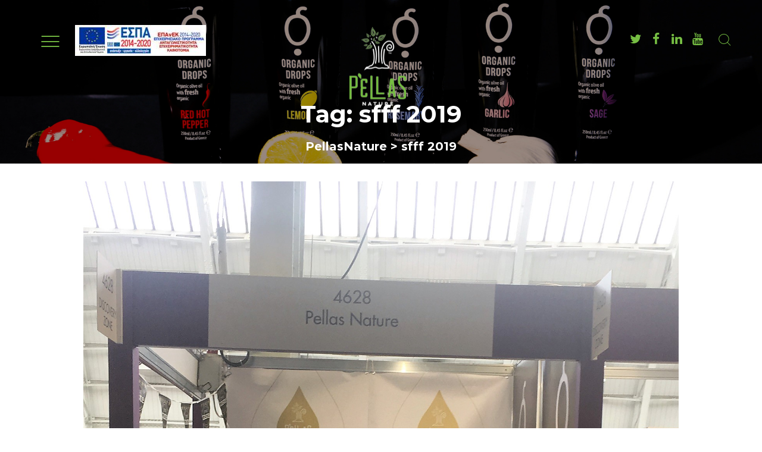

--- FILE ---
content_type: text/html; charset=UTF-8
request_url: https://pellasnature.com/tag/sfff-2019/
body_size: 19872
content:
<!DOCTYPE html>
<html lang="en-US" class="scheme_original">

<head>
	<meta name='robots' content='index, follow, max-image-preview:large, max-snippet:-1, max-video-preview:-1' />
		<meta charset="UTF-8" />
		<meta name="viewport" content="width=device-width, initial-scale=1, maximum-scale=1">
		<meta name="format-detection" content="telephone=no">

		<link rel="profile" href="https://gmpg.org/xfn/11" />
		<link rel="pingback" href="https://pellasnature.com/xmlrpc.php" />
		
	<!-- This site is optimized with the Yoast SEO plugin v19.1 - https://yoast.com/wordpress/plugins/seo/ -->
	<title>sfff 2019 Archives | PellasNature</title>
	<link rel="canonical" href="https://pellasnature.com/tag/sfff-2019/" />
	<meta property="og:locale" content="en_US" />
	<meta property="og:type" content="article" />
	<meta property="og:title" content="sfff 2019 Archives | PellasNature" />
	<meta property="og:url" content="https://pellasnature.com/tag/sfff-2019/" />
	<meta property="og:site_name" content="PellasNature" />
	<meta name="twitter:card" content="summary" />
	<meta name="twitter:site" content="@pellasnature" />
	<script type="application/ld+json" class="yoast-schema-graph">{"@context":"https://schema.org","@graph":[{"@type":"Organization","@id":"https://pellasnature.com/#organization","name":"PELLAS NATURE P.CO.","url":"https://pellasnature.com/","sameAs":["https://www.linkedin.com/company-beta/17933207/?pathWildcard","https://www.youtube.com/channel/UC-b_-sAClXIi9NZ0N7ukOsw","https://twitter.com/pellasnature"],"logo":{"@type":"ImageObject","inLanguage":"en-US","@id":"https://pellasnature.com/#/schema/logo/image/","url":"https://pellasnature.com/wp-content/uploads/2017/05/logo-200.png","contentUrl":"https://pellasnature.com/wp-content/uploads/2017/05/logo-200.png","width":200,"height":90,"caption":"PELLAS NATURE P.CO."},"image":{"@id":"https://pellasnature.com/#/schema/logo/image/"}},{"@type":"WebSite","@id":"https://pellasnature.com/#website","url":"https://pellasnature.com/","name":"PellasNature","description":"Discover the health benefits of olive oil now!","publisher":{"@id":"https://pellasnature.com/#organization"},"potentialAction":[{"@type":"SearchAction","target":{"@type":"EntryPoint","urlTemplate":"https://pellasnature.com/?s={search_term_string}"},"query-input":"required name=search_term_string"}],"inLanguage":"en-US"},{"@type":"CollectionPage","@id":"https://pellasnature.com/tag/sfff-2019/#webpage","url":"https://pellasnature.com/tag/sfff-2019/","name":"sfff 2019 Archives | PellasNature","isPartOf":{"@id":"https://pellasnature.com/#website"},"breadcrumb":{"@id":"https://pellasnature.com/tag/sfff-2019/#breadcrumb"},"inLanguage":"en-US","potentialAction":[{"@type":"ReadAction","target":["https://pellasnature.com/tag/sfff-2019/"]}]},{"@type":"BreadcrumbList","@id":"https://pellasnature.com/tag/sfff-2019/#breadcrumb","itemListElement":[{"@type":"ListItem","position":1,"name":"Home","item":"https://pellasnature.com/"},{"@type":"ListItem","position":2,"name":"sfff 2019"}]}]}</script>
	<!-- / Yoast SEO plugin. -->


<link rel='dns-prefetch' href='//www.google.com' />
<link rel='dns-prefetch' href='//fonts.googleapis.com' />
<link rel='dns-prefetch' href='//s.w.org' />
<link rel="alternate" type="application/rss+xml" title="PellasNature &raquo; Feed" href="https://pellasnature.com/feed/" />
<link rel="alternate" type="text/calendar" title="PellasNature &raquo; iCal Feed" href="https://pellasnature.com/events/?ical=1" />
<link rel="alternate" type="application/rss+xml" title="PellasNature &raquo; sfff 2019 Tag Feed" href="https://pellasnature.com/tag/sfff-2019/feed/" />
		<!-- This site uses the Google Analytics by ExactMetrics plugin v7.6.0 - Using Analytics tracking - https://www.exactmetrics.com/ -->
							<script src="//www.googletagmanager.com/gtag/js?id=UA-143352135-1"  data-cfasync="false" data-wpfc-render="false" type="text/javascript" async></script>
			<script data-cfasync="false" data-wpfc-render="false" type="text/javascript">
				var em_version = '7.6.0';
				var em_track_user = true;
				var em_no_track_reason = '';
				
								var disableStrs = [
															'ga-disable-UA-143352135-1',
									];

				/* Function to detect opted out users */
				function __gtagTrackerIsOptedOut() {
					for ( var index = 0; index < disableStrs.length; index++ ) {
						if ( document.cookie.indexOf( disableStrs[ index ] + '=true' ) > -1 ) {
							return true;
						}
					}

					return false;
				}

				/* Disable tracking if the opt-out cookie exists. */
				if ( __gtagTrackerIsOptedOut() ) {
					for ( var index = 0; index < disableStrs.length; index++ ) {
						window[ disableStrs[ index ] ] = true;
					}
				}

				/* Opt-out function */
				function __gtagTrackerOptout() {
					for ( var index = 0; index < disableStrs.length; index++ ) {
						document.cookie = disableStrs[ index ] + '=true; expires=Thu, 31 Dec 2099 23:59:59 UTC; path=/';
						window[ disableStrs[ index ] ] = true;
					}
				}

				if ( 'undefined' === typeof gaOptout ) {
					function gaOptout() {
						__gtagTrackerOptout();
					}
				}
								window.dataLayer = window.dataLayer || [];

				window.ExactMetricsDualTracker = {
					helpers: {},
					trackers: {},
				};
				if ( em_track_user ) {
					function __gtagDataLayer() {
						dataLayer.push( arguments );
					}

					function __gtagTracker( type, name, parameters ) {
						if (!parameters) {
							parameters = {};
						}

						if (parameters.send_to) {
							__gtagDataLayer.apply( null, arguments );
							return;
						}

						if ( type === 'event' ) {
							
															parameters.send_to = exactmetrics_frontend.ua;
								__gtagDataLayer( type, name, parameters );
													} else {
							__gtagDataLayer.apply( null, arguments );
						}
					}
					__gtagTracker( 'js', new Date() );
					__gtagTracker( 'set', {
						'developer_id.dNDMyYj' : true,
											} );
															__gtagTracker( 'config', 'UA-143352135-1', {"forceSSL":"true"} );
										window.gtag = __gtagTracker;											(function () {
							/* https://developers.google.com/analytics/devguides/collection/analyticsjs/ */
							/* ga and __gaTracker compatibility shim. */
							var noopfn = function () {
								return null;
							};
							var newtracker = function () {
								return new Tracker();
							};
							var Tracker = function () {
								return null;
							};
							var p = Tracker.prototype;
							p.get = noopfn;
							p.set = noopfn;
							p.send = function (){
								var args = Array.prototype.slice.call(arguments);
								args.unshift( 'send' );
								__gaTracker.apply(null, args);
							};
							var __gaTracker = function () {
								var len = arguments.length;
								if ( len === 0 ) {
									return;
								}
								var f = arguments[len - 1];
								if ( typeof f !== 'object' || f === null || typeof f.hitCallback !== 'function' ) {
									if ( 'send' === arguments[0] ) {
										var hitConverted, hitObject = false, action;
										if ( 'event' === arguments[1] ) {
											if ( 'undefined' !== typeof arguments[3] ) {
												hitObject = {
													'eventAction': arguments[3],
													'eventCategory': arguments[2],
													'eventLabel': arguments[4],
													'value': arguments[5] ? arguments[5] : 1,
												}
											}
										}
										if ( 'pageview' === arguments[1] ) {
											if ( 'undefined' !== typeof arguments[2] ) {
												hitObject = {
													'eventAction': 'page_view',
													'page_path' : arguments[2],
												}
											}
										}
										if ( typeof arguments[2] === 'object' ) {
											hitObject = arguments[2];
										}
										if ( typeof arguments[5] === 'object' ) {
											Object.assign( hitObject, arguments[5] );
										}
										if ( 'undefined' !== typeof arguments[1].hitType ) {
											hitObject = arguments[1];
											if ( 'pageview' === hitObject.hitType ) {
												hitObject.eventAction = 'page_view';
											}
										}
										if ( hitObject ) {
											action = 'timing' === arguments[1].hitType ? 'timing_complete' : hitObject.eventAction;
											hitConverted = mapArgs( hitObject );
											__gtagTracker( 'event', action, hitConverted );
										}
									}
									return;
								}

								function mapArgs( args ) {
									var arg, hit = {};
									var gaMap = {
										'eventCategory': 'event_category',
										'eventAction': 'event_action',
										'eventLabel': 'event_label',
										'eventValue': 'event_value',
										'nonInteraction': 'non_interaction',
										'timingCategory': 'event_category',
										'timingVar': 'name',
										'timingValue': 'value',
										'timingLabel': 'event_label',
										'page' : 'page_path',
										'location' : 'page_location',
										'title' : 'page_title',
									};
									for ( arg in args ) {
																				if ( ! ( ! args.hasOwnProperty(arg) || ! gaMap.hasOwnProperty(arg) ) ) {
											hit[gaMap[arg]] = args[arg];
										} else {
											hit[arg] = args[arg];
										}
									}
									return hit;
								}

								try {
									f.hitCallback();
								} catch ( ex ) {
								}
							};
							__gaTracker.create = newtracker;
							__gaTracker.getByName = newtracker;
							__gaTracker.getAll = function () {
								return [];
							};
							__gaTracker.remove = noopfn;
							__gaTracker.loaded = true;
							window['__gaTracker'] = __gaTracker;
						})();
									} else {
										console.log( "" );
					( function () {
							function __gtagTracker() {
								return null;
							}
							window['__gtagTracker'] = __gtagTracker;
							window['gtag'] = __gtagTracker;
					} )();
									}
			</script>
				<!-- / Google Analytics by ExactMetrics -->
		<script type="text/javascript">
window._wpemojiSettings = {"baseUrl":"https:\/\/s.w.org\/images\/core\/emoji\/14.0.0\/72x72\/","ext":".png","svgUrl":"https:\/\/s.w.org\/images\/core\/emoji\/14.0.0\/svg\/","svgExt":".svg","source":{"concatemoji":"https:\/\/pellasnature.com\/wp-includes\/js\/wp-emoji-release.min.js?ver=6.0"}};
/*! This file is auto-generated */
!function(e,a,t){var n,r,o,i=a.createElement("canvas"),p=i.getContext&&i.getContext("2d");function s(e,t){var a=String.fromCharCode,e=(p.clearRect(0,0,i.width,i.height),p.fillText(a.apply(this,e),0,0),i.toDataURL());return p.clearRect(0,0,i.width,i.height),p.fillText(a.apply(this,t),0,0),e===i.toDataURL()}function c(e){var t=a.createElement("script");t.src=e,t.defer=t.type="text/javascript",a.getElementsByTagName("head")[0].appendChild(t)}for(o=Array("flag","emoji"),t.supports={everything:!0,everythingExceptFlag:!0},r=0;r<o.length;r++)t.supports[o[r]]=function(e){if(!p||!p.fillText)return!1;switch(p.textBaseline="top",p.font="600 32px Arial",e){case"flag":return s([127987,65039,8205,9895,65039],[127987,65039,8203,9895,65039])?!1:!s([55356,56826,55356,56819],[55356,56826,8203,55356,56819])&&!s([55356,57332,56128,56423,56128,56418,56128,56421,56128,56430,56128,56423,56128,56447],[55356,57332,8203,56128,56423,8203,56128,56418,8203,56128,56421,8203,56128,56430,8203,56128,56423,8203,56128,56447]);case"emoji":return!s([129777,127995,8205,129778,127999],[129777,127995,8203,129778,127999])}return!1}(o[r]),t.supports.everything=t.supports.everything&&t.supports[o[r]],"flag"!==o[r]&&(t.supports.everythingExceptFlag=t.supports.everythingExceptFlag&&t.supports[o[r]]);t.supports.everythingExceptFlag=t.supports.everythingExceptFlag&&!t.supports.flag,t.DOMReady=!1,t.readyCallback=function(){t.DOMReady=!0},t.supports.everything||(n=function(){t.readyCallback()},a.addEventListener?(a.addEventListener("DOMContentLoaded",n,!1),e.addEventListener("load",n,!1)):(e.attachEvent("onload",n),a.attachEvent("onreadystatechange",function(){"complete"===a.readyState&&t.readyCallback()})),(e=t.source||{}).concatemoji?c(e.concatemoji):e.wpemoji&&e.twemoji&&(c(e.twemoji),c(e.wpemoji)))}(window,document,window._wpemojiSettings);
</script>
<style type="text/css">
img.wp-smiley,
img.emoji {
	display: inline !important;
	border: none !important;
	box-shadow: none !important;
	height: 1em !important;
	width: 1em !important;
	margin: 0 0.07em !important;
	vertical-align: -0.1em !important;
	background: none !important;
	padding: 0 !important;
}
</style>
	<link property="stylesheet" rel='stylesheet' id='trg-plugin-css-css'  href='https://pellasnature.com/wp-content/plugins/total-recipe-generator/assets/css/trg_frontend.css' type='text/css' media='all' />
<link property="stylesheet" rel='stylesheet' id='vc_extensions_cqbundle_adminicon-css'  href='https://pellasnature.com/wp-content/plugins/vc-extensions-bundle/css/admin_icon.css?ver=6.0' type='text/css' media='all' />
<link property="stylesheet" rel='stylesheet' id='wp-block-library-css'  href='https://pellasnature.com/wp-includes/css/dist/block-library/style.min.css?ver=6.0' type='text/css' media='all' />
<style id='global-styles-inline-css' type='text/css'>
body{--wp--preset--color--black: #000000;--wp--preset--color--cyan-bluish-gray: #abb8c3;--wp--preset--color--white: #ffffff;--wp--preset--color--pale-pink: #f78da7;--wp--preset--color--vivid-red: #cf2e2e;--wp--preset--color--luminous-vivid-orange: #ff6900;--wp--preset--color--luminous-vivid-amber: #fcb900;--wp--preset--color--light-green-cyan: #7bdcb5;--wp--preset--color--vivid-green-cyan: #00d084;--wp--preset--color--pale-cyan-blue: #8ed1fc;--wp--preset--color--vivid-cyan-blue: #0693e3;--wp--preset--color--vivid-purple: #9b51e0;--wp--preset--gradient--vivid-cyan-blue-to-vivid-purple: linear-gradient(135deg,rgba(6,147,227,1) 0%,rgb(155,81,224) 100%);--wp--preset--gradient--light-green-cyan-to-vivid-green-cyan: linear-gradient(135deg,rgb(122,220,180) 0%,rgb(0,208,130) 100%);--wp--preset--gradient--luminous-vivid-amber-to-luminous-vivid-orange: linear-gradient(135deg,rgba(252,185,0,1) 0%,rgba(255,105,0,1) 100%);--wp--preset--gradient--luminous-vivid-orange-to-vivid-red: linear-gradient(135deg,rgba(255,105,0,1) 0%,rgb(207,46,46) 100%);--wp--preset--gradient--very-light-gray-to-cyan-bluish-gray: linear-gradient(135deg,rgb(238,238,238) 0%,rgb(169,184,195) 100%);--wp--preset--gradient--cool-to-warm-spectrum: linear-gradient(135deg,rgb(74,234,220) 0%,rgb(151,120,209) 20%,rgb(207,42,186) 40%,rgb(238,44,130) 60%,rgb(251,105,98) 80%,rgb(254,248,76) 100%);--wp--preset--gradient--blush-light-purple: linear-gradient(135deg,rgb(255,206,236) 0%,rgb(152,150,240) 100%);--wp--preset--gradient--blush-bordeaux: linear-gradient(135deg,rgb(254,205,165) 0%,rgb(254,45,45) 50%,rgb(107,0,62) 100%);--wp--preset--gradient--luminous-dusk: linear-gradient(135deg,rgb(255,203,112) 0%,rgb(199,81,192) 50%,rgb(65,88,208) 100%);--wp--preset--gradient--pale-ocean: linear-gradient(135deg,rgb(255,245,203) 0%,rgb(182,227,212) 50%,rgb(51,167,181) 100%);--wp--preset--gradient--electric-grass: linear-gradient(135deg,rgb(202,248,128) 0%,rgb(113,206,126) 100%);--wp--preset--gradient--midnight: linear-gradient(135deg,rgb(2,3,129) 0%,rgb(40,116,252) 100%);--wp--preset--duotone--dark-grayscale: url('#wp-duotone-dark-grayscale');--wp--preset--duotone--grayscale: url('#wp-duotone-grayscale');--wp--preset--duotone--purple-yellow: url('#wp-duotone-purple-yellow');--wp--preset--duotone--blue-red: url('#wp-duotone-blue-red');--wp--preset--duotone--midnight: url('#wp-duotone-midnight');--wp--preset--duotone--magenta-yellow: url('#wp-duotone-magenta-yellow');--wp--preset--duotone--purple-green: url('#wp-duotone-purple-green');--wp--preset--duotone--blue-orange: url('#wp-duotone-blue-orange');--wp--preset--font-size--small: 13px;--wp--preset--font-size--medium: 20px;--wp--preset--font-size--large: 36px;--wp--preset--font-size--x-large: 42px;}.has-black-color{color: var(--wp--preset--color--black) !important;}.has-cyan-bluish-gray-color{color: var(--wp--preset--color--cyan-bluish-gray) !important;}.has-white-color{color: var(--wp--preset--color--white) !important;}.has-pale-pink-color{color: var(--wp--preset--color--pale-pink) !important;}.has-vivid-red-color{color: var(--wp--preset--color--vivid-red) !important;}.has-luminous-vivid-orange-color{color: var(--wp--preset--color--luminous-vivid-orange) !important;}.has-luminous-vivid-amber-color{color: var(--wp--preset--color--luminous-vivid-amber) !important;}.has-light-green-cyan-color{color: var(--wp--preset--color--light-green-cyan) !important;}.has-vivid-green-cyan-color{color: var(--wp--preset--color--vivid-green-cyan) !important;}.has-pale-cyan-blue-color{color: var(--wp--preset--color--pale-cyan-blue) !important;}.has-vivid-cyan-blue-color{color: var(--wp--preset--color--vivid-cyan-blue) !important;}.has-vivid-purple-color{color: var(--wp--preset--color--vivid-purple) !important;}.has-black-background-color{background-color: var(--wp--preset--color--black) !important;}.has-cyan-bluish-gray-background-color{background-color: var(--wp--preset--color--cyan-bluish-gray) !important;}.has-white-background-color{background-color: var(--wp--preset--color--white) !important;}.has-pale-pink-background-color{background-color: var(--wp--preset--color--pale-pink) !important;}.has-vivid-red-background-color{background-color: var(--wp--preset--color--vivid-red) !important;}.has-luminous-vivid-orange-background-color{background-color: var(--wp--preset--color--luminous-vivid-orange) !important;}.has-luminous-vivid-amber-background-color{background-color: var(--wp--preset--color--luminous-vivid-amber) !important;}.has-light-green-cyan-background-color{background-color: var(--wp--preset--color--light-green-cyan) !important;}.has-vivid-green-cyan-background-color{background-color: var(--wp--preset--color--vivid-green-cyan) !important;}.has-pale-cyan-blue-background-color{background-color: var(--wp--preset--color--pale-cyan-blue) !important;}.has-vivid-cyan-blue-background-color{background-color: var(--wp--preset--color--vivid-cyan-blue) !important;}.has-vivid-purple-background-color{background-color: var(--wp--preset--color--vivid-purple) !important;}.has-black-border-color{border-color: var(--wp--preset--color--black) !important;}.has-cyan-bluish-gray-border-color{border-color: var(--wp--preset--color--cyan-bluish-gray) !important;}.has-white-border-color{border-color: var(--wp--preset--color--white) !important;}.has-pale-pink-border-color{border-color: var(--wp--preset--color--pale-pink) !important;}.has-vivid-red-border-color{border-color: var(--wp--preset--color--vivid-red) !important;}.has-luminous-vivid-orange-border-color{border-color: var(--wp--preset--color--luminous-vivid-orange) !important;}.has-luminous-vivid-amber-border-color{border-color: var(--wp--preset--color--luminous-vivid-amber) !important;}.has-light-green-cyan-border-color{border-color: var(--wp--preset--color--light-green-cyan) !important;}.has-vivid-green-cyan-border-color{border-color: var(--wp--preset--color--vivid-green-cyan) !important;}.has-pale-cyan-blue-border-color{border-color: var(--wp--preset--color--pale-cyan-blue) !important;}.has-vivid-cyan-blue-border-color{border-color: var(--wp--preset--color--vivid-cyan-blue) !important;}.has-vivid-purple-border-color{border-color: var(--wp--preset--color--vivid-purple) !important;}.has-vivid-cyan-blue-to-vivid-purple-gradient-background{background: var(--wp--preset--gradient--vivid-cyan-blue-to-vivid-purple) !important;}.has-light-green-cyan-to-vivid-green-cyan-gradient-background{background: var(--wp--preset--gradient--light-green-cyan-to-vivid-green-cyan) !important;}.has-luminous-vivid-amber-to-luminous-vivid-orange-gradient-background{background: var(--wp--preset--gradient--luminous-vivid-amber-to-luminous-vivid-orange) !important;}.has-luminous-vivid-orange-to-vivid-red-gradient-background{background: var(--wp--preset--gradient--luminous-vivid-orange-to-vivid-red) !important;}.has-very-light-gray-to-cyan-bluish-gray-gradient-background{background: var(--wp--preset--gradient--very-light-gray-to-cyan-bluish-gray) !important;}.has-cool-to-warm-spectrum-gradient-background{background: var(--wp--preset--gradient--cool-to-warm-spectrum) !important;}.has-blush-light-purple-gradient-background{background: var(--wp--preset--gradient--blush-light-purple) !important;}.has-blush-bordeaux-gradient-background{background: var(--wp--preset--gradient--blush-bordeaux) !important;}.has-luminous-dusk-gradient-background{background: var(--wp--preset--gradient--luminous-dusk) !important;}.has-pale-ocean-gradient-background{background: var(--wp--preset--gradient--pale-ocean) !important;}.has-electric-grass-gradient-background{background: var(--wp--preset--gradient--electric-grass) !important;}.has-midnight-gradient-background{background: var(--wp--preset--gradient--midnight) !important;}.has-small-font-size{font-size: var(--wp--preset--font-size--small) !important;}.has-medium-font-size{font-size: var(--wp--preset--font-size--medium) !important;}.has-large-font-size{font-size: var(--wp--preset--font-size--large) !important;}.has-x-large-font-size{font-size: var(--wp--preset--font-size--x-large) !important;}
</style>
<link property="stylesheet" rel='stylesheet' id='contact-form-7-css'  href='https://pellasnature.com/wp-content/plugins/contact-form-7/includes/css/styles.css?ver=5.6' type='text/css' media='all' />
<link property="stylesheet" rel='stylesheet' id='esg-plugin-settings-css'  href='https://pellasnature.com/wp-content/plugins/essential-grid/public/assets/css/settings.css?ver=3.0.13' type='text/css' media='all' />
<link property="stylesheet" rel='stylesheet' id='tp-fontello-css'  href='https://pellasnature.com/wp-content/plugins/essential-grid/public/assets/font/fontello/css/fontello.css?ver=3.0.13' type='text/css' media='all' />
<link property="stylesheet" rel='stylesheet' id='foobox-free-min-css'  href='https://pellasnature.com/wp-content/plugins/foobox-image-lightbox/free/css/foobox.free.min.css?ver=2.7.17' type='text/css' media='all' />
<link property="stylesheet" rel='stylesheet' id='oliveoil-font-google_fonts-style-css'  href='//fonts.googleapis.com/css?family=Montserrat%3A300%2C300italic%2C400%2C400italic%2C700%2C700italic%7CPlayfair%2BDisplay%3A400%2C400italic%2C700%2C700italic%7CCatamaran%3A400%2C200%2C700%26subset%3Dlatin%2Clatin-ext%2Cgreek%2Cgreek-ext' type='text/css' media='all' />
<link property="stylesheet" rel='stylesheet' id='oliveoil-fontello-style-css'  href='https://pellasnature.com/wp-content/themes/oliveoil/css/fontello/css/fontello.css' type='text/css' media='all' />
<link property="stylesheet" rel='stylesheet' id='oliveoil-main-style-css'  href='https://pellasnature.com/wp-content/themes/oliveoil/style.css' type='text/css' media='all' />
<link property="stylesheet" rel='stylesheet' id='oliveoil-animation-style-css'  href='https://pellasnature.com/wp-content/themes/oliveoil/fw/css/core.animation.css' type='text/css' media='all' />
<link property="stylesheet" rel='stylesheet' id='oliveoil-shortcodes-style-css'  href='https://pellasnature.com/wp-content/themes/oliveoil/shortcodes/theme.shortcodes.css' type='text/css' media='all' />
<link property="stylesheet" rel='stylesheet' id='oliveoil-theme-style-css'  href='https://pellasnature.com/wp-content/themes/oliveoil/css/theme.css' type='text/css' media='all' />
<style id='oliveoil-theme-style-inline-css' type='text/css'>
  .contacts_wrap .logo img{height:45px}
</style>
<link property="stylesheet" rel='stylesheet' id='oliveoil-plugin.tribe-events-style-css'  href='https://pellasnature.com/wp-content/themes/oliveoil/css/plugin.tribe-events.css' type='text/css' media='all' />
<link property="stylesheet" rel='stylesheet' id='oliveoil-responsive-style-css'  href='https://pellasnature.com/wp-content/themes/oliveoil/css/responsive.css' type='text/css' media='all' />
<link property="stylesheet" rel='stylesheet' id='mediaelement-css'  href='https://pellasnature.com/wp-includes/js/mediaelement/mediaelementplayer-legacy.min.css?ver=4.2.16' type='text/css' media='all' />
<link property="stylesheet" rel='stylesheet' id='wp-mediaelement-css'  href='https://pellasnature.com/wp-includes/js/mediaelement/wp-mediaelement.min.css?ver=6.0' type='text/css' media='all' />
<script type='text/javascript' src='https://pellasnature.com/wp-includes/js/jquery/jquery.min.js?ver=3.6.0' id='jquery-core-js'></script>
<script type='text/javascript' src='https://pellasnature.com/wp-includes/js/jquery/jquery-migrate.min.js?ver=3.3.2' id='jquery-migrate-js'></script>
<script type='text/javascript' src='https://pellasnature.com/wp-content/plugins/google-analytics-dashboard-for-wp/assets/js/frontend-gtag.js?ver=7.6.0' id='exactmetrics-frontend-script-js'></script>
<script data-cfasync="false" data-wpfc-render="false" type="text/javascript" id='exactmetrics-frontend-script-js-extra'>/* <![CDATA[ */
var exactmetrics_frontend = {"js_events_tracking":"true","download_extensions":"zip,mp3,mpeg,pdf,docx,pptx,xlsx,rar","inbound_paths":"[{\"path\":\"\\\/go\\\/\",\"label\":\"affiliate\"},{\"path\":\"\\\/recommend\\\/\",\"label\":\"affiliate\"}]","home_url":"https:\/\/pellasnature.com","hash_tracking":"false","ua":"UA-143352135-1","v4_id":""};/* ]]> */
</script>
<script type='text/javascript' src='https://pellasnature.com/wp-content/themes/oliveoil/fw/js/photostack/modernizr.min.js' id='oliveoil-core-modernizr-script-js'></script>
<script type='text/javascript' id='foobox-free-min-js-before'>
/* Run FooBox FREE (v2.7.17) */
var FOOBOX = window.FOOBOX = {
	ready: true,
	disableOthers: false,
	o: {wordpress: { enabled: true }, countMessage:'image %index of %total', excludes:'.fbx-link,.nofoobox,.nolightbox,a[href*="pinterest.com/pin/create/button/"]', affiliate : { enabled: false }},
	selectors: [
		".gallery", ".wp-block-gallery", ".wp-caption", ".wp-block-image", "a:has(img[class*=wp-image-])", ".post a:has(img[class*=wp-image-])", ".foobox"
	],
	pre: function( $ ){
		// Custom JavaScript (Pre)
		
	},
	post: function( $ ){
		// Custom JavaScript (Post)
		
		// Custom Captions Code
		
	},
	custom: function( $ ){
		// Custom Extra JS
		
	}
};
</script>
<script type='text/javascript' src='https://pellasnature.com/wp-content/plugins/foobox-image-lightbox/free/js/foobox.free.min.js?ver=2.7.17' id='foobox-free-min-js'></script>
<link rel="https://api.w.org/" href="https://pellasnature.com/wp-json/" /><link rel="alternate" type="application/json" href="https://pellasnature.com/wp-json/wp/v2/tags/560" /><link rel="EditURI" type="application/rsd+xml" title="RSD" href="https://pellasnature.com/xmlrpc.php?rsd" />
<link rel="wlwmanifest" type="application/wlwmanifest+xml" href="https://pellasnature.com/wp-includes/wlwmanifest.xml" /> 
<meta name="generator" content="WordPress 6.0" />
<style type="text/css" id="trg_custom_css"></style><meta name="tec-api-version" content="v1"><meta name="tec-api-origin" content="https://pellasnature.com"><link rel="alternate" href="https://pellasnature.com/wp-json/tribe/events/v1/events/?tags=sfff-2019" /><style type="text/css">
                    .ctl-bullets-container {
                display: block;
                position: fixed;
                right: 0;
                height: 100%;
                z-index: 1049;
                font-weight: normal;
                height: 70vh;
                overflow-x: hidden;
                overflow-y: auto;
                margin: 15vh auto;
            }</style><meta name="generator" content="Powered by WPBakery Page Builder - drag and drop page builder for WordPress."/>
<meta name="generator" content="Powered by Slider Revolution 6.5.9 - responsive, Mobile-Friendly Slider Plugin for WordPress with comfortable drag and drop interface." />
<link rel="icon" href="https://pellasnature.com/wp-content/uploads/2017/05/cropped-icon-trans-150x150.png" sizes="32x32" />
<link rel="icon" href="https://pellasnature.com/wp-content/uploads/2017/05/cropped-icon-trans-300x300.png" sizes="192x192" />
<link rel="apple-touch-icon" href="https://pellasnature.com/wp-content/uploads/2017/05/cropped-icon-trans-300x300.png" />
<meta name="msapplication-TileImage" content="https://pellasnature.com/wp-content/uploads/2017/05/cropped-icon-trans-300x300.png" />
<script type="text/javascript">function setREVStartSize(e){
			//window.requestAnimationFrame(function() {				 
				window.RSIW = window.RSIW===undefined ? window.innerWidth : window.RSIW;	
				window.RSIH = window.RSIH===undefined ? window.innerHeight : window.RSIH;	
				try {								
					var pw = document.getElementById(e.c).parentNode.offsetWidth,
						newh;
					pw = pw===0 || isNaN(pw) ? window.RSIW : pw;
					e.tabw = e.tabw===undefined ? 0 : parseInt(e.tabw);
					e.thumbw = e.thumbw===undefined ? 0 : parseInt(e.thumbw);
					e.tabh = e.tabh===undefined ? 0 : parseInt(e.tabh);
					e.thumbh = e.thumbh===undefined ? 0 : parseInt(e.thumbh);
					e.tabhide = e.tabhide===undefined ? 0 : parseInt(e.tabhide);
					e.thumbhide = e.thumbhide===undefined ? 0 : parseInt(e.thumbhide);
					e.mh = e.mh===undefined || e.mh=="" || e.mh==="auto" ? 0 : parseInt(e.mh,0);		
					if(e.layout==="fullscreen" || e.l==="fullscreen") 						
						newh = Math.max(e.mh,window.RSIH);					
					else{					
						e.gw = Array.isArray(e.gw) ? e.gw : [e.gw];
						for (var i in e.rl) if (e.gw[i]===undefined || e.gw[i]===0) e.gw[i] = e.gw[i-1];					
						e.gh = e.el===undefined || e.el==="" || (Array.isArray(e.el) && e.el.length==0)? e.gh : e.el;
						e.gh = Array.isArray(e.gh) ? e.gh : [e.gh];
						for (var i in e.rl) if (e.gh[i]===undefined || e.gh[i]===0) e.gh[i] = e.gh[i-1];
											
						var nl = new Array(e.rl.length),
							ix = 0,						
							sl;					
						e.tabw = e.tabhide>=pw ? 0 : e.tabw;
						e.thumbw = e.thumbhide>=pw ? 0 : e.thumbw;
						e.tabh = e.tabhide>=pw ? 0 : e.tabh;
						e.thumbh = e.thumbhide>=pw ? 0 : e.thumbh;					
						for (var i in e.rl) nl[i] = e.rl[i]<window.RSIW ? 0 : e.rl[i];
						sl = nl[0];									
						for (var i in nl) if (sl>nl[i] && nl[i]>0) { sl = nl[i]; ix=i;}															
						var m = pw>(e.gw[ix]+e.tabw+e.thumbw) ? 1 : (pw-(e.tabw+e.thumbw)) / (e.gw[ix]);					
						newh =  (e.gh[ix] * m) + (e.tabh + e.thumbh);
					}
					var el = document.getElementById(e.c);
					if (el!==null && el) el.style.height = newh+"px";					
					el = document.getElementById(e.c+"_wrapper");
					if (el!==null && el) {
						el.style.height = newh+"px";
						el.style.display = "block";
					}
				} catch(e){
					console.log("Failure at Presize of Slider:" + e)
				}					   
			//});
		  };</script>
		<style type="text/css" id="wp-custom-css">
			.scheme_original .top_panel_image_header, .scheme_original .top_panel_image_title, .scheme_original .top_panel_over:not(.top_panel_fixed) .top_panel_style_7 .logo_text, .scheme_original .top_panel_over:not(.top_panel_fixed) .top_panel_style_7 .logo_slogan{
	color: white !important;
}
.header-social{
	float: right;
  margin: 5px 10px 0 0;
  padding-top: 3.1em;
  padding-bottom: 1.8em;
}
.header-social .sc_socials.sc_socials_type_icons a{
	background: transparent !important;
}
.header-social .sc_socials.sc_socials_type_icons a:hover{
	background: transparent !important;
	color: #76BE43 !important;
}
.top_panel_fixed .header-social{
	    margin: 5px 10px 0 0;
    padding-top: 0.5em;
    padding-bottom: 0.5em;
}
.top_panel_fixed .header-social .sc_socials.sc_socials_type_icons a{
	  color: #513628;
}
.product_line_title h2{
	margin-bottom: 10px;
	margin-top: 0;
}
.post_content h1{
	font-size: 30px;
	margin-top: 10px
}
.sidebar_show .content {
    width: 100% !important;
}
.vc_btn3.vc_btn3-color-juicy-pink, .vc_btn3.vc_btn3-color-juicy-pink.vc_btn3-style-flat{
	background-color: #513628;
}
.product-category .post_featured{
	padding-bottom: 0 !important;
}
.product-category .woocommerce-loop-category__title, .product_line_title h2, .product_line_title h2{
	color: white;
	text-align: left !important;
	font-size: 18px !important;
		padding: 20px 10px 0 10px;
}
.product_cat_list div img{
margin-left: auto;
margin-right: auto;
}
.product_cat_list div{
margin: 10px 0;
padding: initial;
}
.product-category .post_content, .product_line_desc{
	padding: 0 10px;
	text-align: left;
	color: white;
	font-size: 12px !important;
	min-height: 360px;
}
.product_line > li:last-child >
 .product_line_desc{
	min-height: 90px !important;
}
.product-category .post_content, .product_line_desc ul li{
	float:none;
}
.product-category .post_content, .product_line_desc ul{
list-style-type: circle;
margin: 0 0 0 25px;
}
.product_line_cat{
	width:100%;
margin-top: 0px;
}
.product_line_flavors h3{
margin-top: 55px !important;
}
.product_line_flavors {
margin-bottom: 55px;
}
.product_cat_list h3{margin-top: 0 !important;}
.product_line, .product_cat_list{
	list-style: none;
}
.product_cat_list li{
	float:left; 
	width: 23%;
margin: 0 1%;
}
.product_line li.product_li_cat{
	float: left;
	background-color: #77bc1f !important;
	max-width: 44%;
	margin:0 2% 2% 0;
}
.post_info.post_info_share_horizontal{
	margin-top: 20px;
}
/*.product_line_arrow{
  width: 0; 
  height: 0; 
  border-left: 20px solid transparent;
  border-right: 20px solid transparent;
  border-top: 20px solid white;
position: relative;
left: 45%;
}*/
/* Smartphones (portrait and landscape) ----------- */
@media only screen
and (min-device-width : 320px)
and (max-device-width : 480px) {
	.scheme_original .header_mobile {
		background-color: #513628;
	}
	.scheme_original .header_mobile .menu_button, .scheme_original .header_mobile .menu_main_cart .top_panel_cart_button .contact_icon {
		color: #fff;
	}
	.recipemoto{
		margin-top: 0 !important;
		margin-bottom: 0 !important;
	}
	.footer_wrap .sc_socials.sc_socials_type_icons a {
		color: #fff !important;
	}
}
 
/* Smartphones (landscape) ----------- */
@media only screen
and (min-width : 321px) {
	.scheme_original .header_mobile {
		background-color: #513628;
	}
	.scheme_original .header_mobile .menu_button, .scheme_original .header_mobile .menu_main_cart .top_panel_cart_button .contact_icon {
		color: #fff;
	}
	.recipemoto{
		margin-top: 0 !important;
		margin-bottom: 0 !important;
	}
	.footer_wrap .sc_socials.sc_socials_type_icons a {
		color: #fff !important;
	}
}
 
/* Smartphones (portrait) ----------- */
@media only screen
and (max-width : 320px) {
	.scheme_original .header_mobile {
		background-color: #513628;
	}
	.scheme_original .header_mobile .menu_button, .scheme_original .header_mobile .menu_main_cart .top_panel_cart_button .contact_icon {
		color: #fff;
	}
	.recipemoto{
		margin-top: 0 !important;
		margin-bottom: 0 !important;
	}
	.footer_wrap .sc_socials.sc_socials_type_icons a {
		color: #fff !important;
	}
.product_line li.product_li_cat{
	max-width: 100%;
}
}
 
/* iPads (portrait and landscape) ----------- */
@media only screen
and (min-device-width : 768px)
and (max-device-width : 1024px) {
	.scheme_original .header_mobile {
		background-color: #513628;
	}
	.scheme_original .header_mobile .menu_button, .scheme_original .header_mobile .menu_main_cart .top_panel_cart_button .contact_icon {
		color: #fff;
	}
	.footer_wrap .sc_socials.sc_socials_type_icons a {
		color: #fff !important;
	}
	.scheme_original .menu_pushy_nav li.current-menu-ancestor > a, .scheme_original .menu_pushy_nav a{
	color:white;
	}
	.scheme_original .menu_pushy_nav li.current-menu-ancestor > a, .scheme_original .menu_pushy_nav a:hover{color:white;}
}
 
/* iPads (landscape) ----------- */
@media only screen
and (min-device-width : 768px)
and (max-device-width : 1024px)
and (orientation : landscape) {
	.scheme_original .header_mobile {
		background-color: #513628;
	}
	.scheme_original .header_mobile .menu_button, .scheme_original .header_mobile .menu_main_cart .top_panel_cart_button .contact_icon {
		color: #fff;
	}
	.footer_wrap .sc_socials.sc_socials_type_icons a {
		color: #fff !important;
	}
		.scheme_original .menu_pushy_nav li.current-menu-ancestor > a, .scheme_original .menu_pushy_nav a{
	color:white;
	}
	.scheme_original .menu_pushy_nav li.current-menu-ancestor > a, .scheme_original .menu_pushy_nav a:hover{color:white;}
}
 
/* iPads (portrait) ----------- */
@media only screen
and (min-device-width : 768px)
and (max-device-width : 1024px)
and (orientation : portrait) {
	.scheme_original .header_mobile {
		background-color: #513628;
	}
	.scheme_original .header_mobile .menu_button, .scheme_original .header_mobile .menu_main_cart .top_panel_cart_button .contact_icon {
		color: #fff;
	}
	.footer_wrap .sc_socials.sc_socials_type_icons a {
		color: #fff !important;
	}
}
 
/* Desktops and laptops ----------- */
@media only screen
and (min-width : 1224px) {
	.scheme_original .menu_pushy_nav li.current-menu-ancestor > a, .scheme_original .menu_pushy_nav a{
	color:white;
	}
	.menu_pushy_nav_area li{
	border-bottom: 0;
	}
	.scheme_original .top_panel_image_title,.scheme_original .top_panel_image_header a,.breadcrumbs .breadcrumbs_item,.breadcrumbs .breadcrumbs_delimiter::before{
		color: white;
		font-size: 20px;
	}
	.scheme_original .top_panel_image_header a:hover{
	color: #76BE43;
	}
	.scheme_original .menu_pushy_nav li.current-menu-ancestor > a, .scheme_original .menu_pushy_nav a:hover {
	    background-color: transparent;
	color: #513628;
	}
	.cq-testimonialcarousel .testimonial-info h4, .cq-testimonialcarousel .testimonial-info p{
	color: #e9e4d0 !important;
	}
	.scheme_original .widget_area_inner .widget_text a:not(.sc_button), .scheme_original .widget_area_inner .post_info a{
	color: white !important;
	}
	.top_panel_wrap {
	    background-size: cover;
	    background-repeat: no-repeat;
	}
	.scheme_original .footer_wrap_inner,.scheme_original .sidebar_inner aside{
	background-color: #76BE43;
	}
	.scheme_original .footer_wrap_inner .widget_title, .scheme_original .footer_wrap_inner, .scheme_original .footer_wrap_inner ul li a{
	color: #513628;
	}
	.scheme_original .footer_wrap_inner ul li a:hover{
	color: #513628;
	}
	.footer_wrap .sc_socials.sc_socials_type_icons a{
	background-color: #513628 !important;
	}
	.footer_wrap .sc_socials.sc_socials_type_icons a:hover{
	color: #513628 !important;
	}
	.scheme_original .Home-1-Subtitle::after {
	    background-color: transparent;
	}
	.woocommerce .woocommerce-result-count,.scheme_original .woocommerce .woocommerce-ordering, .scheme_original .woocommerce-page .woocommerce-ordering{
	display:none;
	}
	.woocommerce .products .post_item_wrap,.woocommerce div.product div.images, .woocommerce #content div.product div.images, .woocommerce-page div.product div.images, .woocommerce-page #content div.product div.images{
	border: 0;
	}
	.scheme_original .single-product div.product .woocommerce-tabs.trx-stretch-width .wc-tabs li a:hover, .scheme_original .single-product div.product .woocommerce-tabs.trx-stretch-width .wc-tabs li.active a,.scheme_original .single-product div.product .woocommerce-tabs.trx-stretch-width .panel,.woocommerce div.product .woocommerce-tabs h2, .woocommerce #content div.product .woocommerce-tabs h2, .woocommerce-page div.product .woocommerce-tabs h2, .woocommerce-page #content div.product .woocommerce-tabs h2{
	background-color: #76BE43;
	color:white;
	}
	.scheme_original .single-product div.product .woocommerce-tabs.trx-stretch-width .wc-tabs li a{
	color:white;
	background-color: #513628;
	}
	.bgrecover{
	background-repeat: no-repeat;
	background-size:cover;
	}
	.flavors-carusell .vc_images_carousel.vc_per-view-more .vc_carousel-slideline .vc_carousel-slideline-inner > .vc_item > .vc_inner{
	text-align:center;
	}
	.homerecipe .post_thumb{
	margin:10% 10% 0 10%;
	}
	.homerecipe .isotope_wrap
	.isotope_item{
	padding:0;
	}
}
 
/* Large screens ----------- */
@media only screen
and (min-width : 1824px) {
	.scheme_original .menu_pushy_nav li.current-menu-ancestor > a, .scheme_original .menu_pushy_nav a{
	color:white;
	}
	.menu_pushy_nav_area li{
	border-bottom: 0;
	}
	.scheme_original .top_panel_image_title,.scheme_original .top_panel_image_header a,.breadcrumbs .breadcrumbs_item,.breadcrumbs .breadcrumbs_delimiter::before{
		color: white;
	}
	.scheme_original .top_panel_image_header a:hover{
	color: #76BE43;
	}
	.scheme_original .menu_pushy_nav li.current-menu-ancestor > a, .scheme_original .menu_pushy_nav a:hover {
	    background-color: transparent;
	color: #513628;
	}
	.cq-testimonialcarousel .testimonial-info h4, .cq-testimonialcarousel .testimonial-info p{
	color: #e9e4d0 !important;
	}
	.scheme_original .widget_area_inner .widget_text a:not(.sc_button), .scheme_original .widget_area_inner .post_info a{
	color: white !important;
	}
	.top_panel_wrap {
	    background-size: cover;
	    background-repeat: no-repeat;
	}
	.scheme_original .footer_wrap_inner,.scheme_original .sidebar_inner aside{
	background-color: #76BE43;
	}
	.scheme_original .footer_wrap_inner .widget_title, .scheme_original .footer_wrap_inner, .scheme_original .footer_wrap_inner ul li a{
	color: #ffffff;
	}
	.scheme_original .footer_wrap_inner ul li a:hover{
	color: #513628;
	}
	.footer_wrap .sc_socials.sc_socials_type_icons a{
	background-color: #513628 !important;
	}
	.footer_wrap .sc_socials.sc_socials_type_icons a:hover{
	color: #513628 !important;
	}
	.scheme_original .Home-1-Subtitle::after {
	    background-color: transparent;
	}
	.woocommerce .woocommerce-result-count,.scheme_original .woocommerce .woocommerce-ordering, .scheme_original .woocommerce-page .woocommerce-ordering{
	display:none;
	}
	.woocommerce .products .post_item_wrap,.woocommerce div.product div.images, .woocommerce #content div.product div.images, .woocommerce-page div.product div.images, .woocommerce-page #content div.product div.images{
	border: 0;
	}
	.scheme_original .single-product div.product .woocommerce-tabs.trx-stretch-width .wc-tabs li a:hover, .scheme_original .single-product div.product .woocommerce-tabs.trx-stretch-width .wc-tabs li.active a,.scheme_original .single-product div.product .woocommerce-tabs.trx-stretch-width .panel,.woocommerce div.product .woocommerce-tabs h2, .woocommerce #content div.product .woocommerce-tabs h2, .woocommerce-page div.product .woocommerce-tabs h2, .woocommerce-page #content div.product .woocommerce-tabs h2{
	background-color: #76BE43;
	color:white;
	}
	.scheme_original .single-product div.product .woocommerce-tabs.trx-stretch-width .wc-tabs li a{
	color:white;
	background-color: #513628;
	}
	.bgrecover{
	background-repeat: no-repeat;
	background-size:cover;
	}
	.flavors-carusell .vc_images_carousel.vc_per-view-more .vc_carousel-slideline .vc_carousel-slideline-inner > .vc_item > .vc_inner{
	text-align:center;
	}
	.homerecipe .post_thumb{
	margin:10% 10% 0 10%;
	}
	.homerecipe .isotope_wrap
	.isotope_item{
	padding:0;
	}
}
 
/* iPhone 5 (portrait & landscape)----------- */
@media only screen
and (min-device-width : 320px)
and (max-device-width : 568px) {
	.scheme_original .header_mobile {
		background-color: #513628;
	}
	.scheme_original .header_mobile .menu_button, .scheme_original .header_mobile .menu_main_cart .top_panel_cart_button .contact_icon {
		color: #fff;
	}
	.recipemoto{
		margin-top: 0 !important;
		margin-bottom: 0 !important;
	}
	.footer_wrap .sc_socials.sc_socials_type_icons a {
		color: #fff !important;
	}
}
 
/* iPhone 5 (landscape)----------- */
@media only screen
and (min-device-width : 320px)
and (max-device-width : 568px)
and (orientation : landscape) {
	.scheme_original .header_mobile {
		background-color: #513628;
	}
	.scheme_original .header_mobile .menu_button, .scheme_original .header_mobile .menu_main_cart .top_panel_cart_button .contact_icon {
		color: #fff;
	}
	.recipemoto{
		margin-top: 0 !important;
		margin-bottom: 0 !important;
	}
	.footer_wrap .sc_socials.sc_socials_type_icons a {
		color: #fff !important;
	}
}

/* iPhone 5 (portrait)----------- */
@media only screen
and (min-device-width : 320px)
and (max-device-width : 568px)
and (orientation : portrait) {
	.scheme_original .header_mobile {
		background-color: #513628;
	}
	.scheme_original .header_mobile .menu_button, .scheme_original .header_mobile .menu_main_cart .top_panel_cart_button .contact_icon {
		color: #fff;
	}
	.recipemoto{
		margin-top: 0 !important;
		margin-bottom: 0 !important;
	}
	.footer_wrap .sc_socials.sc_socials_type_icons a {
		color: #fff !important;
	}
}
.tribe-events-event-image{
display: none;
}

.top_panel_image_title {
	font-size: 40px !important;
}
.page_content_wrap{
	padding: 30px 0;
}
.post_content ul li{
	margin-left: 20px;
}
/*.post_content p{
	color: #000;
	font-weight: 600;
}*/
.post_content table, .logistics table{
	width: 100% !important;
}
.featured_recipy{
    margin-left: auto;
    margin-right: auto;
    float: none;
margin-top: 60px;
}
.featured_recipy_content{
background-color: #76BE43;
}
.recipe-content h3{
	font-size: 18px;
	margin: 20px 0;
color: white;
}
.recipe-content a{
	color: white;
}
.recipe-content a:hover{
	color: #513628;
}
.capture h3{
	text-align:center;
	margin: 30px;
}
.mc4wp-form-fields input[type="email"]{
	border-color: white;
	color: white;
}
.mc4wp-form-fields input[type="submit"]{
	background-color: white;
color: #76BE43;
}
.mc4wp-form-fields input[type="submit"]:hover{
	background-color: #513628 !important;
color: #76BE43 !important;
}
.mc4wp-form-fields p{
	margin-bottom: 5px;
}
label{
	font-family: "Montserrat", sans-serif;
	font-size: 18px;
	font-weight: 400;
}
.breadcrumbs{
	    font-family: "Montserrat", sans-serif !important;
}
.vc_btn3.vc_btn3-color-juicy-pink.vc_btn3-style-flat:focus, .vc_btn3.vc_btn3-color-juicy-pink.vc_btn3-style-flat:hover, .vc_btn3.vc_btn3-color-juicy-pink:focus, .vc_btn3.vc_btn3-color-juicy-pink:hover{
background-color: #76be43 !important;
}
.vc_custom_1419240516480{
	background-color: white !important;
}
.vc_custom_heading  h4{
	margin-top: 5px !important;
}
.product-item h1, .product-item p{
padding: 0 20px;
}
.product-item table{
	margin: 0 20px;
}
.product-item .post_content .body_wrap{
	display:none;
}
.top_panel_wrap .logo_main{
	margin-top: 90px;
	max-height: 180px !important;
}
.home-innovation a{
color: #e9e4d0 !important;
}
.recipe-image, .post_info_bottom{
	display:none !important;
}
.pushy{
	width: 29.5em;
}
.homerecipies .flexslider{
	margin:0;
	box-shadow:none;
	border:none;
}
.homerecipies .flex-control-nav{
	display: none;
}
.logistics table{
	margin: 20px 0;
}
.trg-social-heading{
	margin: 40px 0 20px 0;
}
.related_products h2, .related_recipes h2{
	text-align:center;
	margin: 50px 0 20px 0;
}
.related_recipes h4{
	margin-top: 20px
}
.related_products h4, .related_recipes h4{
	text-align:center;
padding: 0 10px;
}
.wpcf7-text, .wpcf7-textarea{
	border: 1px solid #76be43 !important;
}
.wpcf7-form-control-wrap input, .wpcf7-form-control-wrap textarea{
	width:100%;
	margin: 10px 0;
	padding: 15px;
}
.wpcf7-submit{
	width: 150px;
	margin-top:30px;
	float:left;
    -webkit-transition: all ease .3s;
    -moz-transition: all ease .3s;
    -ms-transition: all ease .3s;
    -o-transition: all ease .3s;
    transition: all ease .3s;
}
.tribe-events-cal-links{
	display:none;
}
.tribe_events_cat-exhibitions .tribe-events-cal-links{
	display:block !important;
}
.espa img{margin: 3em 10px 10px 10px;}
.top_panel_fixed .espa img{margin: 0.6em 10px 10px 10px;}
.espa-mobile{position: absolute;top: 38px;right: 0;}
@media only screen
and (max-width : 480px) {
	.espa-mobile{position: absolute;top: 25px !important;right: initial !important; max-width: 110px;left: calc(50% - 70px);}
}
.row.display-flex {
  display: flex;
  flex-wrap: wrap;
}
.row.display-flex > .product_cat_list >[class*='col-'] {
  display: flex;
  flex-direction: column;
}
.row.display-flex > [class*='col-'] {
  display: flex;
  flex-direction: column;
}
.product_cat_list >[class*='col-'] > div{
padding: 0 15px;
}
@media only screen
and (min-width : 1200px) {
.row.display-flex > .product_cat_list >[class*='col-'] {
  min-height:255px;
}
}
.align-center{text-align:center !important;}		</style>
		<noscript><style> .wpb_animate_when_almost_visible { opacity: 1; }</style></noscript><style type="text/css">html { margin-top: 0 !important; }</style></head>

<body data-rsssl=1 class="archive tag tag-sfff-2019 tag-560 tribe-no-js tribe-bar-is-disabled oliveoil_body body_style_wide body_filled article_style_stretch layout_excerpt template_excerpt scheme_original top_panel_show top_panel_above sidebar_hide sidebar_outer_hide wpb-js-composer js-comp-ver-6.9.0 vc_responsive">

	<a id="toc_home" class="sc_anchor" title="Home" data-description="&lt;i&gt;Return to Home&lt;/i&gt; - &lt;br&gt;navigate to home page of the site" data-icon="icon-home" data-url="https://pellasnature.com/" data-separator="yes"></a><a id="toc_top" class="sc_anchor" title="To Top" data-description="&lt;i&gt;Back to top&lt;/i&gt; - &lt;br&gt;scroll to top of the page" data-icon="icon-double-up" data-url="" data-separator="yes"></a>
	
	
	
	<div class="body_wrap">

		
		<div class="page_wrap">

			
        <div class="top_panel_fixed_wrap"></div>

        <header class="top_panel_wrap top_panel_style_8 scheme_original"   style="background-image: url(https://pellasnature.com/wp-content/uploads/2017/05/Organic-Drops-Banner.jpg)">

            <div class="top_panel_wrap_inner top_panel_inner_style_8 top_panel_position_above">

                
                <div class="top_panel_middle">
                    <div class="content_wrap">
                        <div class="contact_logo">
                            		<div class="logo">
			<a href="https://pellasnature.com/"><img src="https://pellasnature.com/wp-content/uploads/2017/11/Pellas-Nature_Basic-Revised_Dark-132.png" class="logo_main" alt="" width="95" height="132"><img src="https://pellasnature.com/wp-content/uploads/2017/05/logo-100.png" class="logo_fixed" alt="" width="100" height="45"></a>
		</div>
		                        </div>
                        <div class="top_panel_buttons">
                            <div class="search_wrap search_style_fullscreen search_state_closed top_panel_icon ">
						<div class="search_form_wrap">
							<form role="search" method="get" class="search_form" action="https://pellasnature.com/">
								<button type="submit" class="search_submit icon-2" title="Open search"></button>
								<input type="text" class="search_field" placeholder="Keyword" value="" name="s" /><a class="search_close icon-cancel"></a></form>
						</div></div>                        </div>
                        <div class="menu_pushy_wrap clearfix">
                            <a href="#" class="menu_pushy_button icon-1-1"></a>
                        </div>
                        <div class="header-social"><div class="sc_socials sc_socials_type_icons sc_socials_shape_square sc_socials_size_small"><div class="sc_socials_item"><a href="https://twitter.com/pellasnature?lang=en" target="_blank" class="social_icons social_twitter"><span class="icon-twitter"></span></a></div><div class="sc_socials_item"><a href="https://www.facebook.com/pellasnature/" target="_blank" class="social_icons social_facebook"><span class="icon-facebook"></span></a></div><div class="sc_socials_item"><a href="https://www.linkedin.com/company-beta/17933207/?pathWildcard=17933207" target="_blank" class="social_icons social_linkedin"><span class="icon-linkedin"></span></a></div><div class="sc_socials_item"><a href="https://www.youtube.com/channel/UC-b_-sAClXIi9NZ0N7ukOsw" target="_blank" class="social_icons social_youtube"><span class="icon-youtube"></span></a></div></div></div>
                        <div class="espa">
                            <a href="https://pellasnature.com/innovation/"><img src="https://pellasnature.com/wp-content/uploads/2020/02/espa-banner-1-e1582083779528.jpg" alt="ESPA"></a>
                        </div>
                    </div>
                </div>

            </div>
        
            <section class="top_panel_image">
                <div class="top_panel_image_hover"></div>
                <div class="top_panel_image_header">
                    <h1 itemprop="headline"
                        class="top_panel_image_title entry-title">Tag: sfff 2019</h1>

                    <div class="breadcrumbs">
                        <!-- Breadcrumb NavXT 7.0.2 -->
<span property="itemListElement" typeof="ListItem"><a property="item" typeof="WebPage" title="Go to PellasNature." href="https://pellasnature.com" class="home" ><span property="name">PellasNature</span></a><meta property="position" content="1"></span> &gt; <span property="itemListElement" typeof="ListItem"><span property="name" class="archive taxonomy post_tag current-item">sfff 2019</span><meta property="url" content="https://pellasnature.com/tag/sfff-2019/?post_type=tribe_events"><meta property="position" content="2"></span>                    </div>
                </div>
            </section>
        
        </header>

        <nav class="menu_pushy_nav_area pushy pushy-left scheme_original">
            <div class="pushy_inner">

                <a href="#" class="close-pushy"></a>

                <ul id="menu_pushy" class="menu_pushy_nav"><li id="menu-item-846" class="menu-item menu-item-type-post_type menu-item-object-page menu-item-home menu-item-846"><a href="https://pellasnature.com/"><span>Home</span></a></li>
<li id="menu-item-62" class="menu-item menu-item-type-post_type menu-item-object-page menu-item-62"><a href="https://pellasnature.com/about-us/"><span>About us</span></a></li>
<li id="menu-item-3035" class="menu-item menu-item-type-post_type menu-item-object-page menu-item-3035"><a href="https://pellasnature.com/innovation/"><span>Innovation</span></a></li>
<li id="menu-item-4432" class="menu-item menu-item-type-post_type menu-item-object-page menu-item-4432"><a href="https://pellasnature.com/quality/"><span>Quality &#038; Sustainability</span></a></li>
<li id="menu-item-845" class="menu-item menu-item-type-post_type menu-item-object-page menu-item-has-children menu-item-845"><a href="https://pellasnature.com/product-line/"><span>Our Product Line</span></a>
<ul class="sub-menu">
	<li id="menu-item-1723" class="menu-item menu-item-type-custom menu-item-object-custom menu-item-1723"><a href="https://pellasnature.com/product_line/el1-olive-oils/"><span>Pellas Nature Infused Olive Oils</span></a></li>
	<li id="menu-item-1724" class="menu-item menu-item-type-custom menu-item-object-custom menu-item-1724"><a href="https://pellasnature.com/product_line/organic-drops/"><span>Organic Drops Olive Oils</span></a></li>
	<li id="menu-item-1725" class="menu-item menu-item-type-custom menu-item-object-custom menu-item-1725"><a href="https://pellasnature.com/product_line/gift-boxes/"><span>Gift Boxes</span></a></li>
</ul>
</li>
<li id="menu-item-627" class="menu-item menu-item-type-post_type menu-item-object-page menu-item-627"><a href="https://pellasnature.com/journal/"><span>Our Journal</span></a></li>
<li id="menu-item-3352" class="menu-item menu-item-type-post_type menu-item-object-page menu-item-3352"><a href="https://pellasnature.com/news/"><span>News</span></a></li>
<li id="menu-item-1604" class="menu-item menu-item-type-post_type menu-item-object-page menu-item-1604"><a href="https://pellasnature.com/recipes/"><span>Recipes</span></a></li>
<li id="menu-item-61" class="menu-item menu-item-type-post_type menu-item-object-page menu-item-61"><a href="https://pellasnature.com/contact/"><span>Contact</span></a></li>
</ul>
            </div>
        </nav>

        <!-- Site Overlay -->
        <div class="site-overlay"></div>
        	<div class="header_mobile">
		<div class="content_wrap">
			<div class="menu_button icon-menu"></div>
					<div class="logo">
			<a href="https://pellasnature.com/"><img src="https://pellasnature.com/wp-content/uploads/2017/11/Pellas-Nature_Basic-Revised_Dark-132.png" class="logo_main" alt="" width="95" height="132"></a>
		</div>
		<div class="espa-mobile">
    <a href="https://pellasnature.com/innovation/"><img src="https://pellasnature.com/wp-content/uploads/2020/02/mobile-espa-banner.jpg" alt="ESPA"></a>
</div>
		</div>
		<div class="side_wrap">
			<div class="close">Close</div>
			<div class="panel_top">
				<nav class="menu_main_nav_area">
					<ul id="menu_mobile" class="menu_main_nav"><li class="menu-item menu-item-type-post_type menu-item-object-page menu-item-home menu-item-846"><a href="https://pellasnature.com/"><span>Home</span></a></li>
<li class="menu-item menu-item-type-post_type menu-item-object-page menu-item-62"><a href="https://pellasnature.com/about-us/"><span>About us</span></a></li>
<li class="menu-item menu-item-type-post_type menu-item-object-page menu-item-3035"><a href="https://pellasnature.com/innovation/"><span>Innovation</span></a></li>
<li class="menu-item menu-item-type-post_type menu-item-object-page menu-item-4432"><a href="https://pellasnature.com/quality/"><span>Quality &#038; Sustainability</span></a></li>
<li class="menu-item menu-item-type-post_type menu-item-object-page menu-item-has-children menu-item-845"><a href="https://pellasnature.com/product-line/"><span>Our Product Line</span></a>
<ul class="sub-menu">
	<li class="menu-item menu-item-type-custom menu-item-object-custom menu-item-1723"><a href="https://pellasnature.com/product_line/el1-olive-oils/"><span>Pellas Nature Infused Olive Oils</span></a></li>
	<li class="menu-item menu-item-type-custom menu-item-object-custom menu-item-1724"><a href="https://pellasnature.com/product_line/organic-drops/"><span>Organic Drops Olive Oils</span></a></li>
	<li class="menu-item menu-item-type-custom menu-item-object-custom menu-item-1725"><a href="https://pellasnature.com/product_line/gift-boxes/"><span>Gift Boxes</span></a></li>
</ul>
</li>
<li class="menu-item menu-item-type-post_type menu-item-object-page menu-item-627"><a href="https://pellasnature.com/journal/"><span>Our Journal</span></a></li>
<li class="menu-item menu-item-type-post_type menu-item-object-page menu-item-3352"><a href="https://pellasnature.com/news/"><span>News</span></a></li>
<li class="menu-item menu-item-type-post_type menu-item-object-page menu-item-1604"><a href="https://pellasnature.com/recipes/"><span>Recipes</span></a></li>
<li class="menu-item menu-item-type-post_type menu-item-object-page menu-item-61"><a href="https://pellasnature.com/contact/"><span>Contact</span></a></li>
</ul>				</nav>
							</div>

			
			<div class="panel_bottom">
							</div>
		</div>
		<div class="mask"></div>
	</div>
			<div class="page_content_wrap page_paddings_yes">

				
<div class="content_wrap">
<div class="content">		<article class="post_item post_item_excerpt post_featured_default post_format_standard odd last post-2265 tribe_events type-tribe_events status-publish has-post-thumbnail hentry tag-sfff-2019 tag-sfff-london-2019 tag-sfff2019 tag-speciality-and-fine-food-london tribe_events_cat-exhibitions cat_exhibitions">
							<div class="post_featured">
					<div class="post_thumb" data-image="https://pellasnature.com/wp-content/uploads/2020/01/SFFF2019-2.jpg" data-title="Speciality and Fine Food Fair 2019">
	<a class="hover_icon hover_icon_link" href="https://pellasnature.com/event/sfff2019/"><img class="wp-post-image" alt="Speciality and Fine Food Fair 2019" src="https://pellasnature.com/wp-content/uploads/2020/01/SFFF2019-2.jpg"></a>	</div>
					</div>
				
			<div class="post_content clearfix">
				<div class="post_info">
			<span class="post_info_item post_info_posted">Started <a href="https://pellasnature.com/event/sfff2019/" class="post_info_date">September 1, 2019</a></span>
				<span class="post_info_item post_info_counters">    <a class="post_counters_item post_counters_likes icon-heart enabled" title="Like" href="#"
       data-postid="2265"
       data-likes="0"
       data-title-like="Like"
       data-title-dislike="Dislike"><span class="post_counters_number">0</span> Likes</a>
	<a class="post_counters_item post_counters_comments icon-chat-empty" title="Comments - 0" href="https://pellasnature.com/event/sfff2019/#respond"><span class="post_counters_number"></span> Comments</a>
	</span>
		</div><h4 class="post_title"><a href="https://pellasnature.com/event/sfff2019/">Speciality and Fine Food Fair 2019</a></h4>		
				<div class="post_descr">
				<p>&nbsp;</p><a href="https://pellasnature.com/event/sfff2019/" class="sc_button sc_button_square sc_button_style_filled sc_button_size_small">Read more</a>				</div>

			</div>	<!-- /.post_content -->

		</article>	<!-- /.post_item -->

	
		</div> <!-- </div> class="content"> -->
	</div> <!-- </div> class="content_wrap"> -->			
			</div>		<!-- </.page_content_wrap> -->
			
			 
				<div class="copyright_wrap copyright_style_text  scheme_original">
					<div class="copyright_wrap_inner">
						<div class="content_wrap">
														<div class="copyright_text">PellasNature © 2017 All Rights Reserved</div>
						</div>
					</div>
				</div>
							
		</div>	<!-- /.page_wrap -->

	</div>		<!-- /.body_wrap -->
	
	
	<a href="#" class="scroll_to_top icon-up" title="Scroll to top"></a><div class="custom_html_section"></div>
		<script type="text/javascript">
			window.RS_MODULES = window.RS_MODULES || {};
			window.RS_MODULES.modules = window.RS_MODULES.modules || {};
			window.RS_MODULES.waiting = window.RS_MODULES.waiting || [];
			window.RS_MODULES.defered = true;
			window.RS_MODULES.moduleWaiting = window.RS_MODULES.moduleWaiting || {};
			window.RS_MODULES.type = 'compiled';
		</script>
				<script type="text/javascript">
			var ajaxRevslider;
			function rsCustomAjaxContentLoadingFunction() {
				// CUSTOM AJAX CONTENT LOADING FUNCTION
				ajaxRevslider = function(obj) {
				
					// obj.type : Post Type
					// obj.id : ID of Content to Load
					// obj.aspectratio : The Aspect Ratio of the Container / Media
					// obj.selector : The Container Selector where the Content of Ajax will be injected. It is done via the Essential Grid on Return of Content
					
					var content	= '';
					var data	= {
						action:			'revslider_ajax_call_front',
						client_action:	'get_slider_html',
						token:			'a172ee06b3',
						type:			obj.type,
						id:				obj.id,
						aspectratio:	obj.aspectratio
					};
					
					// SYNC AJAX REQUEST
					jQuery.ajax({
						type:		'post',
						url:		'https://pellasnature.com/wp-admin/admin-ajax.php',
						dataType:	'json',
						data:		data,
						async:		false,
						success:	function(ret, textStatus, XMLHttpRequest) {
							if(ret.success == true)
								content = ret.data;								
						},
						error:		function(e) {
							console.log(e);
						}
					});
					
					 // FIRST RETURN THE CONTENT WHEN IT IS LOADED !!
					 return content;						 
				};
				
				// CUSTOM AJAX FUNCTION TO REMOVE THE SLIDER
				var ajaxRemoveRevslider = function(obj) {
					return jQuery(obj.selector + ' .rev_slider').revkill();
				};


				// EXTEND THE AJAX CONTENT LOADING TYPES WITH TYPE AND FUNCTION				
				if (jQuery.fn.tpessential !== undefined) 					
					if(typeof(jQuery.fn.tpessential.defaults) !== 'undefined') 
						jQuery.fn.tpessential.defaults.ajaxTypes.push({type: 'revslider', func: ajaxRevslider, killfunc: ajaxRemoveRevslider, openAnimationSpeed: 0.3});   
						// type:  Name of the Post to load via Ajax into the Essential Grid Ajax Container
						// func: the Function Name which is Called once the Item with the Post Type has been clicked
						// killfunc: function to kill in case the Ajax Window going to be removed (before Remove function !
						// openAnimationSpeed: how quick the Ajax Content window should be animated (default is 0.3)					
			}
			
			var rsCustomAjaxContent_Once = false
			if (document.readyState === "loading") 
				document.addEventListener('readystatechange',function(){
					if ((document.readyState === "interactive" || document.readyState === "complete") && !rsCustomAjaxContent_Once) {
						rsCustomAjaxContent_Once = true;
						rsCustomAjaxContentLoadingFunction();
					}
				});
			else {
				rsCustomAjaxContent_Once = true;
				rsCustomAjaxContentLoadingFunction();
			}					
		</script>
				<script>
		( function ( body ) {
			'use strict';
			body.className = body.className.replace( /\btribe-no-js\b/, 'tribe-js' );
		} )( document.body );
		</script>
		<script> /* <![CDATA[ */var tribe_l10n_datatables = {"aria":{"sort_ascending":": activate to sort column ascending","sort_descending":": activate to sort column descending"},"length_menu":"Show _MENU_ entries","empty_table":"No data available in table","info":"Showing _START_ to _END_ of _TOTAL_ entries","info_empty":"Showing 0 to 0 of 0 entries","info_filtered":"(filtered from _MAX_ total entries)","zero_records":"No matching records found","search":"Search:","all_selected_text":"All items on this page were selected. ","select_all_link":"Select all pages","clear_selection":"Clear Selection.","pagination":{"all":"All","next":"Next","previous":"Previous"},"select":{"rows":{"0":"","_":": Selected %d rows","1":": Selected 1 row"}},"datepicker":{"dayNames":["Sunday","Monday","Tuesday","Wednesday","Thursday","Friday","Saturday"],"dayNamesShort":["Sun","Mon","Tue","Wed","Thu","Fri","Sat"],"dayNamesMin":["S","M","T","W","T","F","S"],"monthNames":["January","February","March","April","May","June","July","August","September","October","November","December"],"monthNamesShort":["January","February","March","April","May","June","July","August","September","October","November","December"],"monthNamesMin":["Jan","Feb","Mar","Apr","May","Jun","Jul","Aug","Sep","Oct","Nov","Dec"],"nextText":"Next","prevText":"Prev","currentText":"Today","closeText":"Done","today":"Today","clear":"Clear"}};/* ]]> */ </script><link property="stylesheet" rel='stylesheet' id='oliveoil-messages-style-css'  href='https://pellasnature.com/wp-content/themes/oliveoil/fw/js/core.messages/core.messages.min.css' type='text/css' media='all' />
<link property="stylesheet" rel='stylesheet' id='rs-plugin-settings-css'  href='https://pellasnature.com/wp-content/plugins/revslider/public/assets/css/rs6.css?ver=6.5.9' type='text/css' media='all' />
<style id='rs-plugin-settings-inline-css' type='text/css'>
#rs-demo-id {}
</style>
<script type='text/javascript' id='trg-plugin-functions-js-extra'>
/* <![CDATA[ */
var trg_localize = {"plugins_url":"https:\/\/pellasnature.com\/wp-content\/plugins\/total-recipe-generator"};
/* ]]> */
</script>
<script type='text/javascript' src='https://pellasnature.com/wp-content/plugins/total-recipe-generator/assets/js/trg_frontend.js?ver=6.0' id='trg-plugin-functions-js'></script>
<script type='text/javascript' src='https://pellasnature.com/wp-includes/js/dist/vendor/regenerator-runtime.min.js?ver=0.13.9' id='regenerator-runtime-js'></script>
<script type='text/javascript' src='https://pellasnature.com/wp-includes/js/dist/vendor/wp-polyfill.min.js?ver=3.15.0' id='wp-polyfill-js'></script>
<script type='text/javascript' id='contact-form-7-js-extra'>
/* <![CDATA[ */
var wpcf7 = {"api":{"root":"https:\/\/pellasnature.com\/wp-json\/","namespace":"contact-form-7\/v1"},"cached":"1"};
/* ]]> */
</script>
<script type='text/javascript' src='https://pellasnature.com/wp-content/plugins/contact-form-7/includes/js/index.js?ver=5.6' id='contact-form-7-js'></script>
<script type='text/javascript' src='https://pellasnature.com/wp-content/plugins/revslider/public/assets/js/rbtools.min.js?ver=6.5.9' defer async id='tp-tools-js'></script>
<script type='text/javascript' src='https://pellasnature.com/wp-content/plugins/revslider/public/assets/js/rs6.min.js?ver=6.5.9' defer async id='revmin-js'></script>
<script type='text/javascript' id='trx_utils-js-extra'>
/* <![CDATA[ */
var TRX_UTILS_STORAGE = {"ajax_url":"https:\/\/pellasnature.com\/wp-admin\/admin-ajax.php","ajax_nonce":"07132f5ad4","site_url":"https:\/\/pellasnature.com","user_logged_in":"0","email_mask":"^([a-zA-Z0-9_\\-]+\\.)*[a-zA-Z0-9_\\-]+@[a-z0-9_\\-]+(\\.[a-z0-9_\\-]+)*\\.[a-z]{2,6}$","msg_ajax_error":"Invalid server answer!","msg_error_global":"Invalid field's value!","msg_name_empty":"The name can't be empty","msg_email_empty":"Too short (or empty) email address","msg_email_not_valid":"E-mail address is invalid","msg_text_empty":"The message text can't be empty","msg_send_complete":"Send message complete!","msg_send_error":"Transmit failed!","login_via_ajax":"1","msg_login_empty":"The Login field can't be empty","msg_login_long":"The Login field is too long","msg_password_empty":"The password can't be empty and shorter then 4 characters","msg_password_long":"The password is too long","msg_login_success":"Login success! The page will be reloaded in 3 sec.","msg_login_error":"Login failed!","msg_not_agree":"Please, read and check 'Terms and Conditions'","msg_email_long":"E-mail address is too long","msg_password_not_equal":"The passwords in both fields are not equal","msg_registration_success":"Registration success! Please log in!","msg_registration_error":"Registration failed!"};
/* ]]> */
</script>
<script type='text/javascript' src='https://pellasnature.com/wp-content/plugins/trx_utils/js/trx_utils.js' id='trx_utils-js'></script>
<script type='text/javascript' id='google-invisible-recaptcha-js-before'>
var renderInvisibleReCaptcha = function() {

    for (var i = 0; i < document.forms.length; ++i) {
        var form = document.forms[i];
        var holder = form.querySelector('.inv-recaptcha-holder');

        if (null === holder) continue;
		holder.innerHTML = '';

         (function(frm){
			var cf7SubmitElm = frm.querySelector('.wpcf7-submit');
            var holderId = grecaptcha.render(holder,{
                'sitekey': '6LeCI4UUAAAAAJiib5zfs_zkuuufgc78OXkdqm71', 'size': 'invisible', 'badge' : 'bottomright',
                'callback' : function (recaptchaToken) {
					if((null !== cf7SubmitElm) && (typeof jQuery != 'undefined')){jQuery(frm).submit();grecaptcha.reset(holderId);return;}
					 HTMLFormElement.prototype.submit.call(frm);
                },
                'expired-callback' : function(){grecaptcha.reset(holderId);}
            });

			if(null !== cf7SubmitElm && (typeof jQuery != 'undefined') ){
				jQuery(cf7SubmitElm).off('click').on('click', function(clickEvt){
					clickEvt.preventDefault();
					grecaptcha.execute(holderId);
				});
			}
			else
			{
				frm.onsubmit = function (evt){evt.preventDefault();grecaptcha.execute(holderId);};
			}


        })(form);
    }
};
</script>
<script type='text/javascript' async defer src='https://www.google.com/recaptcha/api.js?onload=renderInvisibleReCaptcha&#038;render=explicit' id='google-invisible-recaptcha-js'></script>
<script type='text/javascript' src='https://pellasnature.com/wp-content/themes/oliveoil/fw/js/superfish.js' id='superfish-js'></script>
<script type='text/javascript' src='https://pellasnature.com/wp-content/themes/oliveoil/fw/js/core.utils.js' id='oliveoil-core-utils-script-js'></script>
<script type='text/javascript' id='oliveoil-core-init-script-js-extra'>
/* <![CDATA[ */
var OLIVEOIL_STORAGE = {"system_message":{"message":"","status":"","header":""},"theme_font":"Montserrat","theme_color":"#513628","theme_bg_color":"#ffffff","strings":{"ajax_error":"Invalid server answer","bookmark_add":"Add the bookmark","bookmark_added":"Current page has been successfully added to the bookmarks. You can see it in the right panel on the tab &#039;Bookmarks&#039;","bookmark_del":"Delete this bookmark","bookmark_title":"Enter bookmark title","bookmark_exists":"Current page already exists in the bookmarks list","search_error":"Error occurs in AJAX search! Please, type your query and press search icon for the traditional search way.","email_confirm":"On the e-mail address &quot;%s&quot; we sent a confirmation email. Please, open it and click on the link.","reviews_vote":"Thanks for your vote! New average rating is:","reviews_error":"Error saving your vote! Please, try again later.","error_like":"Error saving your like! Please, try again later.","error_global":"Global error text","name_empty":"The name can&#039;t be empty","name_long":"Too long name","email_empty":"Too short (or empty) email address","email_long":"Too long email address","email_not_valid":"Invalid email address","subject_empty":"The subject can&#039;t be empty","subject_long":"Too long subject","text_empty":"The message text can&#039;t be empty","text_long":"Too long message text","send_complete":"Send message complete!","send_error":"Transmit failed!","geocode_error":"Geocode was not successful for the following reason:","googlemap_not_avail":"Google map API not available!","editor_save_success":"Post content saved!","editor_save_error":"Error saving post data!","editor_delete_post":"You really want to delete the current post?","editor_delete_post_header":"Delete post","editor_delete_success":"Post deleted!","editor_delete_error":"Error deleting post!","editor_caption_cancel":"Cancel","editor_caption_close":"Close"},"ajax_url":"https:\/\/pellasnature.com\/wp-admin\/admin-ajax.php","ajax_nonce":"07132f5ad4","site_url":"https:\/\/pellasnature.com","site_protocol":"https","vc_edit_mode":"","accent1_color":"#76BE43","accent1_hover":"rgba(118, 190, 67, 0.65)","slider_height":"100","user_logged_in":"","toc_menu":"float","toc_menu_home":"1","toc_menu_top":"1","menu_fixed":"1","menu_mobile":"1024","menu_hover":"fade","button_hover":"fade","input_hover":"default","demo_time":"0","media_elements_enabled":"1","ajax_search_enabled":"1","ajax_search_min_length":"3","ajax_search_delay":"200","css_animation":"1","menu_animation_in":"fadeIn","menu_animation_out":"fadeOut","popup_engine":"magnific","email_mask":"^([a-zA-Z0-9_\\-]+\\.)*[a-zA-Z0-9_\\-]+@[a-z0-9_\\-]+(\\.[a-z0-9_\\-]+)*\\.[a-z]{2,6}$","contacts_maxlength":"1000","comments_maxlength":"1000","remember_visitors_settings":"","admin_mode":"","isotope_resize_delta":"0.3","error_message_box":null,"viewmore_busy":"","video_resize_inited":"","top_panel_height":"0"};
/* ]]> */
</script>
<script type='text/javascript' src='https://pellasnature.com/wp-content/themes/oliveoil/fw/js/core.init.js' id='oliveoil-core-init-script-js'></script>
<script type='text/javascript' src='https://pellasnature.com/wp-content/themes/oliveoil/js/theme.init.js' id='oliveoil-theme-init-script-js'></script>
<script type='text/javascript' id='mediaelement-core-js-before'>
var mejsL10n = {"language":"en","strings":{"mejs.download-file":"Download File","mejs.install-flash":"You are using a browser that does not have Flash player enabled or installed. Please turn on your Flash player plugin or download the latest version from https:\/\/get.adobe.com\/flashplayer\/","mejs.fullscreen":"Fullscreen","mejs.play":"Play","mejs.pause":"Pause","mejs.time-slider":"Time Slider","mejs.time-help-text":"Use Left\/Right Arrow keys to advance one second, Up\/Down arrows to advance ten seconds.","mejs.live-broadcast":"Live Broadcast","mejs.volume-help-text":"Use Up\/Down Arrow keys to increase or decrease volume.","mejs.unmute":"Unmute","mejs.mute":"Mute","mejs.volume-slider":"Volume Slider","mejs.video-player":"Video Player","mejs.audio-player":"Audio Player","mejs.captions-subtitles":"Captions\/Subtitles","mejs.captions-chapters":"Chapters","mejs.none":"None","mejs.afrikaans":"Afrikaans","mejs.albanian":"Albanian","mejs.arabic":"Arabic","mejs.belarusian":"Belarusian","mejs.bulgarian":"Bulgarian","mejs.catalan":"Catalan","mejs.chinese":"Chinese","mejs.chinese-simplified":"Chinese (Simplified)","mejs.chinese-traditional":"Chinese (Traditional)","mejs.croatian":"Croatian","mejs.czech":"Czech","mejs.danish":"Danish","mejs.dutch":"Dutch","mejs.english":"English","mejs.estonian":"Estonian","mejs.filipino":"Filipino","mejs.finnish":"Finnish","mejs.french":"French","mejs.galician":"Galician","mejs.german":"German","mejs.greek":"Greek","mejs.haitian-creole":"Haitian Creole","mejs.hebrew":"Hebrew","mejs.hindi":"Hindi","mejs.hungarian":"Hungarian","mejs.icelandic":"Icelandic","mejs.indonesian":"Indonesian","mejs.irish":"Irish","mejs.italian":"Italian","mejs.japanese":"Japanese","mejs.korean":"Korean","mejs.latvian":"Latvian","mejs.lithuanian":"Lithuanian","mejs.macedonian":"Macedonian","mejs.malay":"Malay","mejs.maltese":"Maltese","mejs.norwegian":"Norwegian","mejs.persian":"Persian","mejs.polish":"Polish","mejs.portuguese":"Portuguese","mejs.romanian":"Romanian","mejs.russian":"Russian","mejs.serbian":"Serbian","mejs.slovak":"Slovak","mejs.slovenian":"Slovenian","mejs.spanish":"Spanish","mejs.swahili":"Swahili","mejs.swedish":"Swedish","mejs.tagalog":"Tagalog","mejs.thai":"Thai","mejs.turkish":"Turkish","mejs.ukrainian":"Ukrainian","mejs.vietnamese":"Vietnamese","mejs.welsh":"Welsh","mejs.yiddish":"Yiddish"}};
</script>
<script type='text/javascript' src='https://pellasnature.com/wp-includes/js/mediaelement/mediaelement-and-player.min.js?ver=4.2.16' id='mediaelement-core-js'></script>
<script type='text/javascript' src='https://pellasnature.com/wp-includes/js/mediaelement/mediaelement-migrate.min.js?ver=6.0' id='mediaelement-migrate-js'></script>
<script type='text/javascript' id='mediaelement-js-extra'>
/* <![CDATA[ */
var _wpmejsSettings = {"pluginPath":"\/wp-includes\/js\/mediaelement\/","classPrefix":"mejs-","stretching":"responsive"};
/* ]]> */
</script>
<script type='text/javascript' src='https://pellasnature.com/wp-includes/js/mediaelement/wp-mediaelement.min.js?ver=6.0' id='wp-mediaelement-js'></script>
<script type='text/javascript' src='https://pellasnature.com/wp-content/themes/oliveoil/shortcodes/theme.shortcodes.js' id='oliveoil-shortcodes-script-js'></script>
<script type='text/javascript' src='https://pellasnature.com/wp-content/themes/oliveoil/fw/js/core.messages/core.messages.js' id='oliveoil-messages-script-js'></script>
<script type='text/javascript'>
(function() {
				var expirationDate = new Date();
				expirationDate.setTime( expirationDate.getTime() + 31536000 * 1000 );
				document.cookie = "pll_language=en; expires=" + expirationDate.toUTCString() + "; path=/; secure; SameSite=Lax";
			}());
</script>
<script type="text/javascript">
/*
  Turn Visual Composer Image Carousel into Visual Composer Infinite Image Carousel
  Include before the </head> tag on yout theme's header.php 
  Read more at http://humbertosilva.com/visual-composer-infinite-image-carousel/
*/

    // auxiliary code to create triggers for the add and remove class for later use
    (function($){
    $.each(["addClass","removeClass"],function(i,methodname){
        var oldmethod = $.fn[methodname];
        $.fn[methodname] = function(){
              oldmethod.apply( this, arguments );
              this.trigger(methodname+"change");
              return this;
        }
    });
    })(jQuery);
  
    // main function for the infinite loop
    function vc_custominfiniteloop_init(vc_cil_element_id){

      var vc_element = '#' + vc_cil_element_id; // because we're using this more than once let's create a variable for it
      window.maxItens = jQuery(vc_element).data('per-view'); // max visible items defined
      window.addedItens = 0; // auxiliary counter for added itens to the end 
             
      // go to slides and duplicate them to the end to fill space
      jQuery(vc_element).find('.vc_carousel-slideline-inner').find('.vc_item').each(function(){
        // we only need to duplicate the first visible images
        if (window.addedItens < window.maxItens) {
          if (window.addedItens == 0 ) {
            // the fisrt added slide will need a trigger so we know it ended and make it "restart" without animation
            jQuery(this).clone().addClass('vc_custominfiniteloop_restart').removeClass('vc_active').appendTo('.vc_carousel-slideline-inner');            
          } else {
            jQuery(this).clone().removeClass('vc_active').appendTo('.vc_carousel-slideline-inner');            
          }
          window.addedItens++;
        }
      });

      // add the trigger so we know when to "restart" the animation without the user knowing about it
      jQuery('.vc_custominfiniteloop_restart').bind('addClasschange', null, function(){
        
        // navigate to the carousel element , I know, its ugly ...
        var vc_carousel = jQuery(this).parent().parent().parent().parent();

        // first we temporarily change the animation speed to zero
        jQuery(vc_carousel).data('vc.carousel').transition_speed = 0;

        // make the slider go to the first slide without animation and because the fist set of images shown
        // are the same that are being shown now the slider is now "restarted" without that being visible 
        jQuery(vc_carousel).data('vc.carousel').to(0);

        // allow the carousel to go to the first image and restore the original speed 
        setTimeout("vc_cil_restore_transition_speed('"+jQuery(vc_carousel).prop('id')+"')",100);
      });

    }

    // restore original speed setting of vc_carousel
    function vc_cil_restore_transition_speed(element_id){
    // after inspecting the original source code the value of 600 is defined there so we put back the original here
    jQuery('#' + element_id).data('vc.carousel').transition_speed = 600; 
    }

    // init     
    jQuery(document).ready(function(){    
      // find all vc_carousel with the defined class and turn them into infine loop
      jQuery('.vc_custominfiniteloop').find('div[data-ride="vc_carousel"]').each(function(){
        // allow time for the slider to be built on the page
        // because the slider is "long" we can wait a bit before adding images and events needed  
        var vc_cil_element = jQuery(this).prop("id");
        setTimeout("vc_custominfiniteloop_init('"+vc_cil_element+"')",2000);      
      });    
    });

</script>
</body>
</html>
<!-- Page generated by LiteSpeed Cache 4.6 on 2026-01-18 04:41:42 -->

--- FILE ---
content_type: text/javascript
request_url: https://pellasnature.com/wp-content/plugins/total-recipe-generator/assets/js/trg_frontend.js?ver=6.0
body_size: 421
content:
/**
 * trg_frontend.js
 *
 * @package Total_Recipe_Generator
 * @version 2.3.2
 */
jQuery(function ($) {
    'use strict';
    $(window).on('load', function () {
		var share_img = $('img.trg-img').attr('src'),
		    recipe_summary = $('.recipe-summary').text();
		// Modify OG tags dynamically
		if(share_img) {
			$("meta[property='og:image']").attr('content', share_img);
		}
		if(recipe_summary) {
			$("meta[property='og:description']").attr('content', recipe_summary);
		}
        // Print button
		$('#trg-print-btn').on('click', function (e) {
            e.preventDefault();
            var data = $('.trg-recipe').html();
            trg_print_recipe(data);
        });
    });

	function trg_print_recipe(data) {
		var win = window.open('', 'Print', 'height=400,width=600'),
		css_url = trg_localize.plugins_url + '/assets/css/trg_print.css';
		win.document.write('<html><head><title></title>');
		win.document.write('<link rel="stylesheet" href="' + css_url + '" type="text/css" media="all" />');
		win.document.write('</head><body >');
		win.document.write(data);
		win.document.write('</body></html>');
		win.document.close();
		win.focus();
		setTimeout(function(){win.print();},1000);
		//win.close();
		return true;
	}    
});